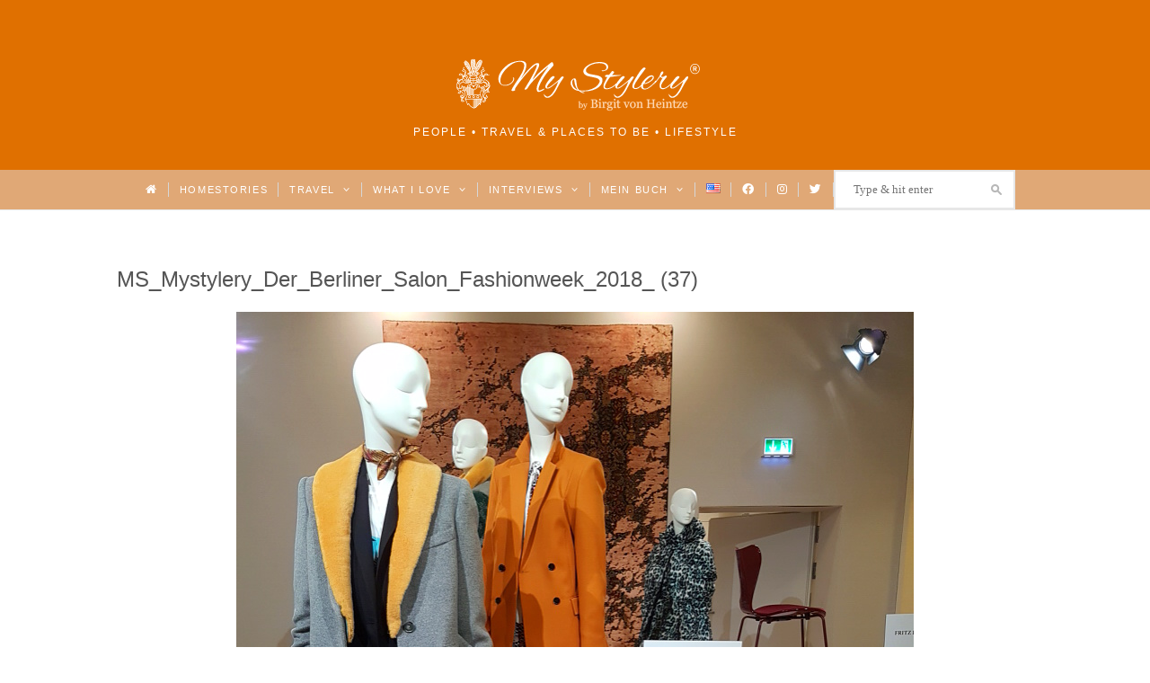

--- FILE ---
content_type: text/html; charset=UTF-8
request_url: https://mystylery.com/blog/2018/01/29/der-berliner-salon-eine-nachlese/ms_mystylery_der_berliner_salon_fashionweek_2018_-37/
body_size: 10547
content:
<!DOCTYPE html><html lang="de-DE"><head><meta charset="UTF-8"><meta name="viewport" content="width=device-width, initial-scale=1"><link media="all" href="https://mystylery.com/wp-content/cache/autoptimize/css/autoptimize_1f8937135c5cc8bba74522d59914c15d.css" rel="stylesheet"><title>MS_Mystylery_Der_Berliner_Salon_Fashionweek_2018_ (37) - My Stylery</title><link rel="pingback" href="https://mystylery.com/xmlrpc.php"> <!--[if lt IE 9]> <script src="https://mystylery.com/wp-content/themes/wpex-twenties/js/html5.js"></script> <![endif]--><link rel="icon" type="image/x-icon" href="https://mystylery.com/wp-content/themes/wpex-twenties-child/favicon.ico"><meta name='robots' content='index, follow, max-image-preview:large, max-snippet:-1, max-video-preview:-1' /><link rel="canonical" href="https://mystylery.com/wp-content/uploads/2018/01/MS_Mystylery_Der_Berliner_Salon_Fashionweek_2018_-37.jpg" /><meta property="og:locale" content="de_DE" /><meta property="og:type" content="article" /><meta property="og:title" content="MS_Mystylery_Der_Berliner_Salon_Fashionweek_2018_ (37) - My Stylery" /><meta property="og:url" content="https://mystylery.com/wp-content/uploads/2018/01/MS_Mystylery_Der_Berliner_Salon_Fashionweek_2018_-37.jpg" /><meta property="og:site_name" content="My Stylery" /><meta property="article:publisher" content="https://www.facebook.com/mystylerycom" /><meta property="article:modified_time" content="2018-01-29T13:49:52+00:00" /><meta property="og:image" content="https://mystylery.com/blog/2018/01/29/der-berliner-salon-eine-nachlese/ms_mystylery_der_berliner_salon_fashionweek_2018_-37" /><meta property="og:image:width" content="754" /><meta property="og:image:height" content="875" /><meta property="og:image:type" content="image/jpeg" /> <script type="application/ld+json" class="yoast-schema-graph">{"@context":"https://schema.org","@graph":[{"@type":"WebPage","@id":"https://mystylery.com/wp-content/uploads/2018/01/MS_Mystylery_Der_Berliner_Salon_Fashionweek_2018_-37.jpg","url":"https://mystylery.com/wp-content/uploads/2018/01/MS_Mystylery_Der_Berliner_Salon_Fashionweek_2018_-37.jpg","name":"MS_Mystylery_Der_Berliner_Salon_Fashionweek_2018_ (37) - My Stylery","isPartOf":{"@id":"https://mystylery.com/#website"},"primaryImageOfPage":{"@id":"https://mystylery.com/wp-content/uploads/2018/01/MS_Mystylery_Der_Berliner_Salon_Fashionweek_2018_-37.jpg#primaryimage"},"image":{"@id":"https://mystylery.com/wp-content/uploads/2018/01/MS_Mystylery_Der_Berliner_Salon_Fashionweek_2018_-37.jpg#primaryimage"},"thumbnailUrl":"https://mystylery.com/wp-content/uploads/2018/01/MS_Mystylery_Der_Berliner_Salon_Fashionweek_2018_-37.jpg","datePublished":"2018-01-28T18:14:02+00:00","dateModified":"2018-01-29T13:49:52+00:00","breadcrumb":{"@id":"https://mystylery.com/wp-content/uploads/2018/01/MS_Mystylery_Der_Berliner_Salon_Fashionweek_2018_-37.jpg#breadcrumb"},"inLanguage":"de-DE","potentialAction":[{"@type":"ReadAction","target":["https://mystylery.com/wp-content/uploads/2018/01/MS_Mystylery_Der_Berliner_Salon_Fashionweek_2018_-37.jpg"]}]},{"@type":"ImageObject","inLanguage":"de-DE","@id":"https://mystylery.com/wp-content/uploads/2018/01/MS_Mystylery_Der_Berliner_Salon_Fashionweek_2018_-37.jpg#primaryimage","url":"https://mystylery.com/wp-content/uploads/2018/01/MS_Mystylery_Der_Berliner_Salon_Fashionweek_2018_-37.jpg","contentUrl":"https://mystylery.com/wp-content/uploads/2018/01/MS_Mystylery_Der_Berliner_Salon_Fashionweek_2018_-37.jpg","width":754,"height":875},{"@type":"BreadcrumbList","@id":"https://mystylery.com/wp-content/uploads/2018/01/MS_Mystylery_Der_Berliner_Salon_Fashionweek_2018_-37.jpg#breadcrumb","itemListElement":[{"@type":"ListItem","position":1,"name":"Home","item":"https://mystylery.com/"},{"@type":"ListItem","position":2,"name":"Der Berliner Salon &#8211; eine Nachlese","item":"https://mystylery.com/blog/2018/01/29/der-berliner-salon-eine-nachlese/"},{"@type":"ListItem","position":3,"name":"MS_Mystylery_Der_Berliner_Salon_Fashionweek_2018_ (37)"}]},{"@type":"WebSite","@id":"https://mystylery.com/#website","url":"https://mystylery.com/","name":"My Stylery","description":"People • Travel &amp; Places to be • Lifestyle","potentialAction":[{"@type":"SearchAction","target":{"@type":"EntryPoint","urlTemplate":"https://mystylery.com/?s={search_term_string}"},"query-input":"required name=search_term_string"}],"inLanguage":"de-DE"}]}</script> <link href='https://fonts.gstatic.com' crossorigin='anonymous' rel='preconnect' /><link rel="alternate" type="application/rss+xml" title="My Stylery &raquo; Feed" href="https://mystylery.com/feed/" /><link rel="alternate" type="application/rss+xml" title="My Stylery &raquo; Kommentar-Feed" href="https://mystylery.com/comments/feed/" /><link rel="alternate" type="application/rss+xml" title="My Stylery &raquo; MS_Mystylery_Der_Berliner_Salon_Fashionweek_2018_ (37) Kommentar-Feed" href="https://mystylery.com/blog/2018/01/29/der-berliner-salon-eine-nachlese/ms_mystylery_der_berliner_salon_fashionweek_2018_-37/feed/" /><style id='classic-theme-styles-inline-css' type='text/css'>/*! This file is auto-generated */
.wp-block-button__link{color:#fff;background-color:#32373c;border-radius:9999px;box-shadow:none;text-decoration:none;padding:calc(.667em + 2px) calc(1.333em + 2px);font-size:1.125em}.wp-block-file__button{background:#32373c;color:#fff;text-decoration:none}</style><style id='global-styles-inline-css' type='text/css'>body{--wp--preset--color--black: #000000;--wp--preset--color--cyan-bluish-gray: #abb8c3;--wp--preset--color--white: #ffffff;--wp--preset--color--pale-pink: #f78da7;--wp--preset--color--vivid-red: #cf2e2e;--wp--preset--color--luminous-vivid-orange: #ff6900;--wp--preset--color--luminous-vivid-amber: #fcb900;--wp--preset--color--light-green-cyan: #7bdcb5;--wp--preset--color--vivid-green-cyan: #00d084;--wp--preset--color--pale-cyan-blue: #8ed1fc;--wp--preset--color--vivid-cyan-blue: #0693e3;--wp--preset--color--vivid-purple: #9b51e0;--wp--preset--gradient--vivid-cyan-blue-to-vivid-purple: linear-gradient(135deg,rgba(6,147,227,1) 0%,rgb(155,81,224) 100%);--wp--preset--gradient--light-green-cyan-to-vivid-green-cyan: linear-gradient(135deg,rgb(122,220,180) 0%,rgb(0,208,130) 100%);--wp--preset--gradient--luminous-vivid-amber-to-luminous-vivid-orange: linear-gradient(135deg,rgba(252,185,0,1) 0%,rgba(255,105,0,1) 100%);--wp--preset--gradient--luminous-vivid-orange-to-vivid-red: linear-gradient(135deg,rgba(255,105,0,1) 0%,rgb(207,46,46) 100%);--wp--preset--gradient--very-light-gray-to-cyan-bluish-gray: linear-gradient(135deg,rgb(238,238,238) 0%,rgb(169,184,195) 100%);--wp--preset--gradient--cool-to-warm-spectrum: linear-gradient(135deg,rgb(74,234,220) 0%,rgb(151,120,209) 20%,rgb(207,42,186) 40%,rgb(238,44,130) 60%,rgb(251,105,98) 80%,rgb(254,248,76) 100%);--wp--preset--gradient--blush-light-purple: linear-gradient(135deg,rgb(255,206,236) 0%,rgb(152,150,240) 100%);--wp--preset--gradient--blush-bordeaux: linear-gradient(135deg,rgb(254,205,165) 0%,rgb(254,45,45) 50%,rgb(107,0,62) 100%);--wp--preset--gradient--luminous-dusk: linear-gradient(135deg,rgb(255,203,112) 0%,rgb(199,81,192) 50%,rgb(65,88,208) 100%);--wp--preset--gradient--pale-ocean: linear-gradient(135deg,rgb(255,245,203) 0%,rgb(182,227,212) 50%,rgb(51,167,181) 100%);--wp--preset--gradient--electric-grass: linear-gradient(135deg,rgb(202,248,128) 0%,rgb(113,206,126) 100%);--wp--preset--gradient--midnight: linear-gradient(135deg,rgb(2,3,129) 0%,rgb(40,116,252) 100%);--wp--preset--font-size--small: 13px;--wp--preset--font-size--medium: 20px;--wp--preset--font-size--large: 36px;--wp--preset--font-size--x-large: 42px;--wp--preset--spacing--20: 0.44rem;--wp--preset--spacing--30: 0.67rem;--wp--preset--spacing--40: 1rem;--wp--preset--spacing--50: 1.5rem;--wp--preset--spacing--60: 2.25rem;--wp--preset--spacing--70: 3.38rem;--wp--preset--spacing--80: 5.06rem;--wp--preset--shadow--natural: 6px 6px 9px rgba(0, 0, 0, 0.2);--wp--preset--shadow--deep: 12px 12px 50px rgba(0, 0, 0, 0.4);--wp--preset--shadow--sharp: 6px 6px 0px rgba(0, 0, 0, 0.2);--wp--preset--shadow--outlined: 6px 6px 0px -3px rgba(255, 255, 255, 1), 6px 6px rgba(0, 0, 0, 1);--wp--preset--shadow--crisp: 6px 6px 0px rgba(0, 0, 0, 1);}:where(.is-layout-flex){gap: 0.5em;}:where(.is-layout-grid){gap: 0.5em;}body .is-layout-flow > .alignleft{float: left;margin-inline-start: 0;margin-inline-end: 2em;}body .is-layout-flow > .alignright{float: right;margin-inline-start: 2em;margin-inline-end: 0;}body .is-layout-flow > .aligncenter{margin-left: auto !important;margin-right: auto !important;}body .is-layout-constrained > .alignleft{float: left;margin-inline-start: 0;margin-inline-end: 2em;}body .is-layout-constrained > .alignright{float: right;margin-inline-start: 2em;margin-inline-end: 0;}body .is-layout-constrained > .aligncenter{margin-left: auto !important;margin-right: auto !important;}body .is-layout-constrained > :where(:not(.alignleft):not(.alignright):not(.alignfull)){max-width: var(--wp--style--global--content-size);margin-left: auto !important;margin-right: auto !important;}body .is-layout-constrained > .alignwide{max-width: var(--wp--style--global--wide-size);}body .is-layout-flex{display: flex;}body .is-layout-flex{flex-wrap: wrap;align-items: center;}body .is-layout-flex > *{margin: 0;}body .is-layout-grid{display: grid;}body .is-layout-grid > *{margin: 0;}:where(.wp-block-columns.is-layout-flex){gap: 2em;}:where(.wp-block-columns.is-layout-grid){gap: 2em;}:where(.wp-block-post-template.is-layout-flex){gap: 1.25em;}:where(.wp-block-post-template.is-layout-grid){gap: 1.25em;}.has-black-color{color: var(--wp--preset--color--black) !important;}.has-cyan-bluish-gray-color{color: var(--wp--preset--color--cyan-bluish-gray) !important;}.has-white-color{color: var(--wp--preset--color--white) !important;}.has-pale-pink-color{color: var(--wp--preset--color--pale-pink) !important;}.has-vivid-red-color{color: var(--wp--preset--color--vivid-red) !important;}.has-luminous-vivid-orange-color{color: var(--wp--preset--color--luminous-vivid-orange) !important;}.has-luminous-vivid-amber-color{color: var(--wp--preset--color--luminous-vivid-amber) !important;}.has-light-green-cyan-color{color: var(--wp--preset--color--light-green-cyan) !important;}.has-vivid-green-cyan-color{color: var(--wp--preset--color--vivid-green-cyan) !important;}.has-pale-cyan-blue-color{color: var(--wp--preset--color--pale-cyan-blue) !important;}.has-vivid-cyan-blue-color{color: var(--wp--preset--color--vivid-cyan-blue) !important;}.has-vivid-purple-color{color: var(--wp--preset--color--vivid-purple) !important;}.has-black-background-color{background-color: var(--wp--preset--color--black) !important;}.has-cyan-bluish-gray-background-color{background-color: var(--wp--preset--color--cyan-bluish-gray) !important;}.has-white-background-color{background-color: var(--wp--preset--color--white) !important;}.has-pale-pink-background-color{background-color: var(--wp--preset--color--pale-pink) !important;}.has-vivid-red-background-color{background-color: var(--wp--preset--color--vivid-red) !important;}.has-luminous-vivid-orange-background-color{background-color: var(--wp--preset--color--luminous-vivid-orange) !important;}.has-luminous-vivid-amber-background-color{background-color: var(--wp--preset--color--luminous-vivid-amber) !important;}.has-light-green-cyan-background-color{background-color: var(--wp--preset--color--light-green-cyan) !important;}.has-vivid-green-cyan-background-color{background-color: var(--wp--preset--color--vivid-green-cyan) !important;}.has-pale-cyan-blue-background-color{background-color: var(--wp--preset--color--pale-cyan-blue) !important;}.has-vivid-cyan-blue-background-color{background-color: var(--wp--preset--color--vivid-cyan-blue) !important;}.has-vivid-purple-background-color{background-color: var(--wp--preset--color--vivid-purple) !important;}.has-black-border-color{border-color: var(--wp--preset--color--black) !important;}.has-cyan-bluish-gray-border-color{border-color: var(--wp--preset--color--cyan-bluish-gray) !important;}.has-white-border-color{border-color: var(--wp--preset--color--white) !important;}.has-pale-pink-border-color{border-color: var(--wp--preset--color--pale-pink) !important;}.has-vivid-red-border-color{border-color: var(--wp--preset--color--vivid-red) !important;}.has-luminous-vivid-orange-border-color{border-color: var(--wp--preset--color--luminous-vivid-orange) !important;}.has-luminous-vivid-amber-border-color{border-color: var(--wp--preset--color--luminous-vivid-amber) !important;}.has-light-green-cyan-border-color{border-color: var(--wp--preset--color--light-green-cyan) !important;}.has-vivid-green-cyan-border-color{border-color: var(--wp--preset--color--vivid-green-cyan) !important;}.has-pale-cyan-blue-border-color{border-color: var(--wp--preset--color--pale-cyan-blue) !important;}.has-vivid-cyan-blue-border-color{border-color: var(--wp--preset--color--vivid-cyan-blue) !important;}.has-vivid-purple-border-color{border-color: var(--wp--preset--color--vivid-purple) !important;}.has-vivid-cyan-blue-to-vivid-purple-gradient-background{background: var(--wp--preset--gradient--vivid-cyan-blue-to-vivid-purple) !important;}.has-light-green-cyan-to-vivid-green-cyan-gradient-background{background: var(--wp--preset--gradient--light-green-cyan-to-vivid-green-cyan) !important;}.has-luminous-vivid-amber-to-luminous-vivid-orange-gradient-background{background: var(--wp--preset--gradient--luminous-vivid-amber-to-luminous-vivid-orange) !important;}.has-luminous-vivid-orange-to-vivid-red-gradient-background{background: var(--wp--preset--gradient--luminous-vivid-orange-to-vivid-red) !important;}.has-very-light-gray-to-cyan-bluish-gray-gradient-background{background: var(--wp--preset--gradient--very-light-gray-to-cyan-bluish-gray) !important;}.has-cool-to-warm-spectrum-gradient-background{background: var(--wp--preset--gradient--cool-to-warm-spectrum) !important;}.has-blush-light-purple-gradient-background{background: var(--wp--preset--gradient--blush-light-purple) !important;}.has-blush-bordeaux-gradient-background{background: var(--wp--preset--gradient--blush-bordeaux) !important;}.has-luminous-dusk-gradient-background{background: var(--wp--preset--gradient--luminous-dusk) !important;}.has-pale-ocean-gradient-background{background: var(--wp--preset--gradient--pale-ocean) !important;}.has-electric-grass-gradient-background{background: var(--wp--preset--gradient--electric-grass) !important;}.has-midnight-gradient-background{background: var(--wp--preset--gradient--midnight) !important;}.has-small-font-size{font-size: var(--wp--preset--font-size--small) !important;}.has-medium-font-size{font-size: var(--wp--preset--font-size--medium) !important;}.has-large-font-size{font-size: var(--wp--preset--font-size--large) !important;}.has-x-large-font-size{font-size: var(--wp--preset--font-size--x-large) !important;}
.wp-block-navigation a:where(:not(.wp-element-button)){color: inherit;}
:where(.wp-block-post-template.is-layout-flex){gap: 1.25em;}:where(.wp-block-post-template.is-layout-grid){gap: 1.25em;}
:where(.wp-block-columns.is-layout-flex){gap: 2em;}:where(.wp-block-columns.is-layout-grid){gap: 2em;}
.wp-block-pullquote{font-size: 1.5em;line-height: 1.6;}</style> <script type='text/javascript' src='https://mystylery.com/wp-includes/js/jquery/jquery.min.js?ver=3.7.0' id='jquery-core-js'></script> <script type='text/javascript' id='gdpr-js-extra'>var GDPR = {"ajaxurl":"https:\/\/mystylery.com\/wp-admin\/admin-ajax.php","logouturl":"","i18n":{"aborting":"Aborting","logging_out":"You are being logged out.","continue":"Continue","cancel":"Cancel","ok":"OK","close_account":"Close your account?","close_account_warning":"Your account will be closed and all data will be permanently deleted and cannot be recovered. Are you sure?","are_you_sure":"Are you sure?","policy_disagree":"By disagreeing you will no longer have access to our site and will be logged out."},"is_user_logged_in":"","refresh":"1"};</script> <link rel="https://api.w.org/" href="https://mystylery.com/wp-json/" /><link rel="alternate" type="application/json" href="https://mystylery.com/wp-json/wp/v2/media/8094" /><link rel="EditURI" type="application/rsd+xml" title="RSD" href="https://mystylery.com/xmlrpc.php?rsd" /><meta name="generator" content="WordPress 6.3.1" /><link rel='shortlink' href='https://mystylery.com/?p=8094' /><link rel="alternate" type="application/json+oembed" href="https://mystylery.com/wp-json/oembed/1.0/embed?url=https%3A%2F%2Fmystylery.com%2Fblog%2F2018%2F01%2F29%2Fder-berliner-salon-eine-nachlese%2Fms_mystylery_der_berliner_salon_fashionweek_2018_-37%2F" /><link rel="alternate" type="text/xml+oembed" href="https://mystylery.com/wp-json/oembed/1.0/embed?url=https%3A%2F%2Fmystylery.com%2Fblog%2F2018%2F01%2F29%2Fder-berliner-salon-eine-nachlese%2Fms_mystylery_der_berliner_salon_fashionweek_2018_-37%2F&#038;format=xml" /> <script type='text/javascript'>function addLink() {
	if (
window.getSelection().containsNode(
document.getElementsByClassName('site-content')[0], true)) {
    var body_element = document.getElementsByTagName('body')[0];
    var selection = window.getSelection();
    var pagelink = "<br /><br /> Read more at Mystylery: MS_Mystylery_Der_Berliner_Salon_Fashionweek_2018_ (37) <a href='https://mystylery.com/?p=8094'>https://mystylery.com/?p=8094</a>";
    var copy_text = selection.toString();
    if(copy_text.length > 30) {var copy_text = selection + pagelink;}
    var new_div = document.createElement('div');
	new_div.style.left='-99999px';
	new_div.style.position='absolute';

    body_element.appendChild(new_div );
    new_div.innerHTML = copy_text ;
    selection.selectAllChildren(new_div );
    window.setTimeout(function() {
        body_element.removeChild(new_div );
    },0);
}
}

document.oncopy = addLink;</script> <script type='text/javascript'>window.onload = function () {
	var images = document.getElementsByClassName('wp-caption aligncenter');
	for(var i = 0, len = images.length; i < len; i++) {
	    images[i].onclick = function() {
	    	addLightbox(this);
	    }
	}
}

var imgRatioSave;

function addLightbox(element) {
	var oldImg = element.childNodes[0];
	var bigImgCon = element.cloneNode(true);
	var bigImg = bigImgCon.childNodes[0];
	var wrapper = document.getElementById('wrap')
	var windowRatio = window.innerWidth / window.innerHeight;
	var imgRatio = oldImg.offsetWidth / oldImg.offsetHeight;
	
	wrapper.appendChild(bigImgCon);
	bigImg.id = "bigImg";
	bigImgCon.className += " lightbox";
	imgRatioSave = imgRatio;

	if (imgRatio > windowRatio) {
		bigImg.className += " horizontal-image";
	} else {
		bigImg.className += " vertical-image";
	}

	document.getElementsByTagName('body')[0].className += " stop-scrolling";

	bigImgCon.onclick = function () {
		wrapper.removeChild(bigImgCon);
		document.getElementsByTagName('body')[0].classList.remove('stop-scrolling');
	}

	bigImgCon.childNodes[1].style.width = bigImg.offsetWidth + "px";
}

window.onresize = function () {
	var bigImg = document.getElementById('bigImg');
	if (bigImg) {
		var windowRatio = window.innerWidth / window.innerHeight;
		if (imgRatioSave > windowRatio) {
			bigImg.classList.remove('horizontal-image');
			bigImg.classList.remove('vertical-image');
			bigImg.className += " horizontal-image";
		} else {
			bigImg.classList.remove('horizontal-image');
			bigImg.classList.remove('vertical-image');
			bigImg.className += " vertical-image";
		}
	}
}</script> <style>.stop-scrolling {
  height: 100%;
  overflow: hidden;
}

.wp-caption.aligncenter {
	cursor: zoom-in;
}

.wp-caption.aligncenter.lightbox {
	position: fixed;
	width: 100vw !important;
	height: 105vh;
	top: 0;
	background-color:rgba(100,100,100,0.7);
	cursor: zoom-out;
}

.lightbox img {
	margin: 0 auto;
}

.lightbox .horizontal-image {
	width: 90vw;
	position: absolute;
	top: 50%;
	left: 50%;
	transform: translate(-50%, -50%);
}

.lightbox .vertical-image {
	height: 90vh;
	width: auto;
	position: relative;
	top: 5vh;
}

.lightbox p {
	margin: 0 auto;
	display: none;
}

@media (max-width: 767px) {

	.lightbox .horizontal-image {
		width: 100vw;
	}

	.lightbox .vertical-image {
		height: 100vh;
		top: 0;
	}
}</style><style type="text/css">#header-wrap{ background-color:#e07000 !important; }#site-navigation-wrap{ background:#e0a876 !important; }#site-navigation-wrap{ border-top-color:#e07000 !important; }#site-navigation .dropdown-menu > li > a, a.navigation-toggle{ color:#ffffff !important; }#footer-wrap{ background:#f7ece1 !important; }#footer-wrap, #footer-wrap p{ color:#020000 !important; }#footer-wrap h2, #footer-wrap h3, #footer-wrap h4, #footer-wrap h5, #footer-wrap h6, #footer-widgets .widget-title{ color:#020202 !important; }#footer-wrap a, #footer-widgets .widget_nav_menu ul > li li a:before{ color:#aaaaaa !important; }#footer-wrap a:hover{ color:#6d6d6d !important; }#footer-widgets .widget_nav_menu ul > li, #footer-widgets .widget_nav_menu ul > li a, .footer-widget > ul > li:first-child, .footer-widget > ul > li, .footer-nav li:before{ border-color:#c6c6c6 !important; }</style><style type="text/css" id="custom-background-css">body.custom-background { background-color: #ffffff; }</style><noscript><style id="rocket-lazyload-nojs-css">.rll-youtube-player, [data-lazy-src]{display:none !important;}</style></noscript></head><body class="attachment attachment-template-default single single-attachment postid-8094 attachmentid-8094 attachment-jpeg custom-background wpex-theme responsive default-skin entry-columns-1 with-sidebar"><div id="wrap" class="clr"><div id="header-wrap" class="clr"><header id="header" class="site-header clr container" role="banner"><div id="logo" class="clr"> <a href="https://mystylery.com" title="My Stylery" rel="home"><img src="data:image/svg+xml,%3Csvg%20xmlns='http://www.w3.org/2000/svg'%20viewBox='0%200%200%200'%3E%3C/svg%3E" alt="My Stylery" data-lazy-src="https://mystylery.com/wp-content/uploads/2019/01/mystylery_logo.png" /><noscript><img src="https://mystylery.com/wp-content/uploads/2019/01/mystylery_logo.png" alt="My Stylery" /></noscript></a><div class="blog-description">People • Travel &amp; Places to be • Lifestyle</div></div><div class="ad-spot header-ad"></div></header></div><div id="site-navigation-wrap" class="clr sticky-nav"><div id="site-navigation-inner" class="clr"><nav id="site-navigation" class="navigation main-navigation clr container" role="navigation"> <a href="#mobile-nav" class="navigation-toggle"><span class="fa fa-bars navigation-toggle-icon"></span><span class="navigation-toggle-text">Show menu</span></a><div class="menu-main-menu-container"><ul id="menu-main-menu" class="main-nav dropdown-menu sf-menu"><li id="menu-item-144" class="menu-item menu-item-type-custom menu-item-object-custom menu-item-home menu-item-144"><a href="https://mystylery.com/"><i class="_mi fa fa-home" aria-hidden="true"></i><span class="visuallyhidden">Home</span></a></li><li id="menu-item-7179" class="menu-item menu-item-type-taxonomy menu-item-object-category menu-item-7179"><a href="https://mystylery.com/blog/category/homestories/">Homestories</a></li><li id="menu-item-7171" class="menu-item menu-item-type-taxonomy menu-item-object-category menu-item-has-children dropdown menu-item-7171"><a href="https://mystylery.com/blog/category/travel/">Travel <i class="fa fa-angle-down nav-arrow"></i></a><ul class="sub-menu"><li id="menu-item-7223" class="menu-item menu-item-type-taxonomy menu-item-object-category menu-item-7223"><a href="https://mystylery.com/blog/category/travel/ibiza-love/">Ibiza Love</a></li><li id="menu-item-7237" class="menu-item menu-item-type-taxonomy menu-item-object-category menu-item-7237"><a href="https://mystylery.com/blog/category/travel/a-perfect-day-in/">A perfect Day in &#8230;</a></li><li id="menu-item-7238" class="menu-item menu-item-type-taxonomy menu-item-object-category menu-item-7238"><a href="https://mystylery.com/blog/category/travel/hotspots-in-europe/">Hotspots in Europe</a></li><li id="menu-item-7239" class="menu-item menu-item-type-taxonomy menu-item-object-category menu-item-7239"><a href="https://mystylery.com/blog/category/travel/hotspots-worldwide/">Hotspots Worldwide</a></li><li id="menu-item-7240" class="menu-item menu-item-type-taxonomy menu-item-object-category menu-item-7240"><a href="https://mystylery.com/blog/category/travel/specials/">Specials</a></li></ul></li><li id="menu-item-7178" class="menu-item menu-item-type-taxonomy menu-item-object-category menu-item-has-children dropdown menu-item-7178"><a href="https://mystylery.com/blog/category/what-i-love/">What I love <i class="fa fa-angle-down nav-arrow"></i></a><ul class="sub-menu"><li id="menu-item-7241" class="menu-item menu-item-type-taxonomy menu-item-object-category menu-item-7241"><a href="https://mystylery.com/blog/category/what-i-love/art/">Art</a></li><li id="menu-item-7259" class="menu-item menu-item-type-taxonomy menu-item-object-category menu-item-7259"><a href="https://mystylery.com/blog/category/what-i-love/berlin/">Berlin</a></li><li id="menu-item-7242" class="menu-item menu-item-type-taxonomy menu-item-object-category menu-item-7242"><a href="https://mystylery.com/blog/category/what-i-love/fashion/">Fashion</a></li><li id="menu-item-7260" class="menu-item menu-item-type-taxonomy menu-item-object-category menu-item-7260"><a href="https://mystylery.com/blog/category/what-i-love/food/">Food</a></li><li id="menu-item-7243" class="menu-item menu-item-type-taxonomy menu-item-object-category menu-item-7243"><a href="https://mystylery.com/blog/category/what-i-love/interior/">Interior</a></li><li id="menu-item-7244" class="menu-item menu-item-type-taxonomy menu-item-object-category menu-item-7244"><a href="https://mystylery.com/blog/category/what-i-love/what-to-read/">What to read</a></li></ul></li><li id="menu-item-5456" class="menu-item menu-item-type-taxonomy menu-item-object-category menu-item-has-children dropdown menu-item-5456"><a href="https://mystylery.com/blog/category/interviews/">Interviews <i class="fa fa-angle-down nav-arrow"></i></a><ul class="sub-menu"><li id="menu-item-7219" class="menu-item menu-item-type-taxonomy menu-item-object-category menu-item-7219"><a href="https://mystylery.com/blog/category/interviews/meet-me-4-tea/">Meet me 4 Tea</a></li><li id="menu-item-7236" class="menu-item menu-item-type-taxonomy menu-item-object-category menu-item-7236"><a href="https://mystylery.com/blog/category/interviews/who-are-you/">Who are you?</a></li></ul></li><li id="menu-item-23322" class="menu-item menu-item-type-post_type menu-item-object-page menu-item-has-children dropdown menu-item-23322"><a href="https://mystylery.com/die-uckermark-ist-ausverkauft/">Mein Buch <i class="fa fa-angle-down nav-arrow"></i></a><ul class="sub-menu"><li id="menu-item-23324" class="menu-item menu-item-type-post_type menu-item-object-page menu-item-23324"><a href="https://mystylery.com/die-uckermark-ist-ausverkauft/">Die Uckermark ist ausverkauft</a></li><li id="menu-item-23321" class="menu-item menu-item-type-post_type menu-item-object-page menu-item-23321"><a href="https://mystylery.com/lesungen-termine/">Lesungen &#038; Termine</a></li><li id="menu-item-23320" class="menu-item menu-item-type-post_type menu-item-object-page menu-item-23320"><a href="https://mystylery.com/news/">News</a></li><li id="menu-item-23319" class="menu-item menu-item-type-post_type menu-item-object-page menu-item-23319"><a href="https://mystylery.com/presse/">Presse</a></li></ul></li><li id="menu-item-2233-en" class="lang-item lang-item-10 lang-item-en no-translation lang-item-first menu-item menu-item-type-custom menu-item-object-custom menu-item-2233-en"><a href="https://mystylery.com/en/" hreflang="en-US" lang="en-US"><img src="data:image/svg+xml,%3Csvg%20xmlns='http://www.w3.org/2000/svg'%20viewBox='0%200%2016%2011'%3E%3C/svg%3E" alt="English" width="16" height="11" style="width: 16px; height: 11px;" data-lazy-src="[data-uri]" /><noscript><img src="[data-uri]" alt="English" width="16" height="11" style="width: 16px; height: 11px;" /></noscript></a></li><li id="menu-item-114" class="menu-item menu-item-type-custom menu-item-object-custom menu-item-114"><a title="Facebook" target="_blank" rel="noopener" href="http://www.facebook.com/mystylerycom"><i class="_mi fab fa-facebook" aria-hidden="true"></i><span class="visuallyhidden">Facebook</span></a></li><li id="menu-item-115" class="menu-item menu-item-type-custom menu-item-object-custom menu-item-115"><a title="Instagram" target="_blank" rel="noopener" href="http://www.instagram.com/mystylery"><i class="_mi fab fa-instagram" aria-hidden="true"></i><span class="visuallyhidden">Instagram</span></a></li><li id="menu-item-116" class="menu-item menu-item-type-custom menu-item-object-custom menu-item-116"><a title="Twitter" target="_blank" rel="noopener" href="http://www.twitter.com/mystylery_com"><i class="_mi fab fa-twitter" aria-hidden="true"></i><span class="visuallyhidden">Twitter</span></a></li><li><form method="get" id="searchform" class="searchform" action="https://mystylery.com/" role="search"> <input type="search" class="field" name="s" value="" id="s" placeholder="Type &amp; hit enter" /></form></li></ul></div></nav></div></div><div class="site-main-wrap clr"><div id="main" class="site-main clr container"><div id="primary" class="content-area"><div id="content" class="site-content" role="main"><div id="page-header"><h1>MS_Mystylery_Der_Berliner_Salon_Fashionweek_2018_ (37)</h1></div><div id="img-attch-page"> <img width="754" height="875" src="data:image/svg+xml,%3Csvg%20xmlns='http://www.w3.org/2000/svg'%20viewBox='0%200%20754%20875'%3E%3C/svg%3E" class="attachment-full size-full" alt="" decoding="async" fetchpriority="high" data-lazy-srcset="https://mystylery.com/wp-content/uploads/2018/01/MS_Mystylery_Der_Berliner_Salon_Fashionweek_2018_-37.jpg 754w, https://mystylery.com/wp-content/uploads/2018/01/MS_Mystylery_Der_Berliner_Salon_Fashionweek_2018_-37-259x300.jpg 259w, https://mystylery.com/wp-content/uploads/2018/01/MS_Mystylery_Der_Berliner_Salon_Fashionweek_2018_-37-517x600.jpg 517w, https://mystylery.com/wp-content/uploads/2018/01/MS_Mystylery_Der_Berliner_Salon_Fashionweek_2018_-37-129x150.jpg 129w" data-lazy-sizes="(max-width: 754px) 100vw, 754px" data-lazy-src="https://mystylery.com/wp-content/uploads/2018/01/MS_Mystylery_Der_Berliner_Salon_Fashionweek_2018_-37.jpg" /><noscript><img width="754" height="875" src="https://mystylery.com/wp-content/uploads/2018/01/MS_Mystylery_Der_Berliner_Salon_Fashionweek_2018_-37.jpg" class="attachment-full size-full" alt="" decoding="async" fetchpriority="high" srcset="https://mystylery.com/wp-content/uploads/2018/01/MS_Mystylery_Der_Berliner_Salon_Fashionweek_2018_-37.jpg 754w, https://mystylery.com/wp-content/uploads/2018/01/MS_Mystylery_Der_Berliner_Salon_Fashionweek_2018_-37-259x300.jpg 259w, https://mystylery.com/wp-content/uploads/2018/01/MS_Mystylery_Der_Berliner_Salon_Fashionweek_2018_-37-517x600.jpg 517w, https://mystylery.com/wp-content/uploads/2018/01/MS_Mystylery_Der_Berliner_Salon_Fashionweek_2018_-37-129x150.jpg 129w" sizes="(max-width: 754px) 100vw, 754px" /></noscript><div id="img-attach-page-content"></div></div></div></div></div></div></div><footer id="footer-wrap" class="site-footer clr"><div id="footer" class="container clr"><div class="ad-spot footer-ad"></div><div id="footer-widgets" class="clr"><div class="footer-box span_1_of_1 col col-1"></div></div></div><div id="footer-bottom" class="clr"><div class="container clr"><div id="copyright" class="clr" role="contentinfo"> My Stylery ©2015 - <script type="text/javascript">document.write(new Date().getFullYear());</script> Birgit von Heintze</div> <br/><div class="menu-footer-deutsch-container"><ul id="menu-footer-deutsch" class="footer-nav"><li id="menu-item-1112-en" class="lang-item lang-item-10 lang-item-en no-translation lang-item-first menu-item menu-item-type-custom menu-item-object-custom menu-item-1112-en"><a href="https://mystylery.com/en/" hreflang="en-US" lang="en-US"><img src="data:image/svg+xml,%3Csvg%20xmlns='http://www.w3.org/2000/svg'%20viewBox='0%200%2016%2011'%3E%3C/svg%3E" alt="English" width="16" height="11" style="width: 16px; height: 11px;" data-lazy-src="[data-uri]" /><noscript><img src="[data-uri]" alt="English" width="16" height="11" style="width: 16px; height: 11px;" /></noscript></a></li><li id="menu-item-5454" class="menu-item menu-item-type-post_type menu-item-object-page menu-item-5454"><a href="https://mystylery.com/welcome/">Welcome to</a></li><li id="menu-item-5453" class="menu-item menu-item-type-post_type menu-item-object-page menu-item-5453"><a href="https://mystylery.com/kontakt/">Kontakt</a></li><li id="menu-item-1113" class="menu-item menu-item-type-post_type menu-item-object-page menu-item-1113"><a href="https://mystylery.com/agb/">AGB</a></li><li id="menu-item-1114" class="menu-item menu-item-type-post_type menu-item-object-page menu-item-1114"><a href="https://mystylery.com/datenschutzbestimmungen/">Datenschutz</a></li><li id="menu-item-1115" class="menu-item menu-item-type-post_type menu-item-object-page menu-item-1115"><a href="https://mystylery.com/impressum/">Impressum</a></li><li id="menu-item-1122" class="menu-item menu-item-type-custom menu-item-object-custom menu-item-1122"><a target="_blank" rel="noopener" href="http://www.facebook.com/mystylerycom"><i class="_mi fab fa-facebook" aria-hidden="true"></i><span class="visuallyhidden">Facebook</span></a></li><li id="menu-item-1123" class="menu-item menu-item-type-custom menu-item-object-custom menu-item-1123"><a target="_blank" rel="noopener" href="http://www.instagram.com/mystylery"><i class="_mi fab fa-instagram" aria-hidden="true"></i><span class="visuallyhidden">Instagram</span></a></li><li id="menu-item-1124" class="menu-item menu-item-type-custom menu-item-object-custom menu-item-1124"><a target="_blank" rel="noopener" href="http://www.twitter.com/mystylery_com"><i class="_mi fab fa-twitter" aria-hidden="true"></i><span class="visuallyhidden">Twitter</span></a></li><li><form method="get" id="searchform" class="searchform" action="https://mystylery.com/" role="search"> <input type="search" class="field" name="s" value="" id="s" placeholder="Type &amp; hit enter" /></form></li></ul></div></div></div></footer><div class="gdpr gdpr-overlay"></div><div class="gdpr gdpr-general-confirmation"><div class="gdpr-wrapper"><header><div class="gdpr-box-title"><h3></h3> <span class="gdpr-close"></span></div></header><div class="gdpr-content"><p></p></div><footer> <button class="gdpr-ok" data-callback="closeNotification">OK</button></footer></div></div> <script async src="//platform.twitter.com/widgets.js" charset="utf-8"></script> <div id="mobile-search"><form method="get" action="https://mystylery.com/" role="search" id="mobile-search-form"> <input type="search" class="field" name="s" value="" placeholder="To search type and hit enter" /></form></div> <a href="#" class="site-scroll-top"><span class="fa fa-arrow-up"></span></a> <script type='text/javascript' id='contact-form-7-js-extra'>var wpcf7 = {"api":{"root":"https:\/\/mystylery.com\/wp-json\/","namespace":"contact-form-7\/v1"}};</script> <script type='text/javascript' id='email-subscribers-js-extra'>var es_data = {"messages":{"es_empty_email_notice":"Bitte gib eine E-Mail Adresse ein","es_rate_limit_notice":"You need to wait for some time before subscribing again","es_single_optin_success_message":"Erfolgreich angemeldet.","es_email_exists_notice":"Diese E-Mail Adresse ist bereits registriert!","es_unexpected_error_notice":"Entschuldigung! Ein unerwarteter Fehler ist aufgetreten.","es_invalid_email_notice":"Ung\u00fcltige E-Mail Adresse","es_try_later_notice":"Bitte versuche es in K\u00fcrze nochmal"},"es_ajax_url":"https:\/\/mystylery.com\/wp-admin\/admin-ajax.php"};</script> <script type='text/javascript' id='wpex-global-js-extra'>var wpexLocalize = {"mobileMenuOpen":"Show menu","mobileMenuClosed":"Close menu","isOriginLeft":"1","ajaxurl":"https:\/\/mystylery.com\/wp-admin\/admin-ajax.php","loading":"loading...","loadmore":"load more","wpexSkinsUrl":"https:\/\/mystylery.com\/wp-content\/themes\/wpex-twenties\/skins\/"};</script> <script type="text/javascript">(function() {
				var expirationDate = new Date();
				expirationDate.setTime( expirationDate.getTime() + 31536000 * 1000 );
				document.cookie = "pll_language=de; expires=" + expirationDate.toUTCString() + "; path=/; secure; SameSite=Lax";
			}());</script> <script>window.lazyLoadOptions = {
                elements_selector: "img[data-lazy-src],.rocket-lazyload,iframe[data-lazy-src]",
                data_src: "lazy-src",
                data_srcset: "lazy-srcset",
                data_sizes: "lazy-sizes",
                class_loading: "lazyloading",
                class_loaded: "lazyloaded",
                threshold: 300,
                callback_loaded: function(element) {
                    if ( element.tagName === "IFRAME" && element.dataset.rocketLazyload == "fitvidscompatible" ) {
                        if (element.classList.contains("lazyloaded") ) {
                            if (typeof window.jQuery != "undefined") {
                                if (jQuery.fn.fitVids) {
                                    jQuery(element).parent().fitVids();
                                }
                            }
                        }
                    }
                }};
        window.addEventListener('LazyLoad::Initialized', function (e) {
            var lazyLoadInstance = e.detail.instance;

            if (window.MutationObserver) {
                var observer = new MutationObserver(function(mutations) {
                    var image_count = 0;
                    var iframe_count = 0;
                    var rocketlazy_count = 0;

                    mutations.forEach(function(mutation) {
                        for (i = 0; i < mutation.addedNodes.length; i++) {
                            if (typeof mutation.addedNodes[i].getElementsByTagName !== 'function') {
                                return;
                            }

                           if (typeof mutation.addedNodes[i].getElementsByClassName !== 'function') {
                                return;
                            }

                            images = mutation.addedNodes[i].getElementsByTagName('img');
                            is_image = mutation.addedNodes[i].tagName == "IMG";
                            iframes = mutation.addedNodes[i].getElementsByTagName('iframe');
                            is_iframe = mutation.addedNodes[i].tagName == "IFRAME";
                            rocket_lazy = mutation.addedNodes[i].getElementsByClassName('rocket-lazyload');

                            image_count += images.length;
			                iframe_count += iframes.length;
			                rocketlazy_count += rocket_lazy.length;

                            if(is_image){
                                image_count += 1;
                            }

                            if(is_iframe){
                                iframe_count += 1;
                            }
                        }
                    } );

                    if(image_count > 0 || iframe_count > 0 || rocketlazy_count > 0){
                        lazyLoadInstance.update();
                    }
                } );

                var b      = document.getElementsByTagName("body")[0];
                var config = { childList: true, subtree: true };

                observer.observe(b, config);
            }
        }, false);</script><script>(function(i,s,o,g,r,a,m){i['GoogleAnalyticsObject']=r;i[r]=i[r]||function(){
  (i[r].q=i[r].q||[]).push(arguments)},i[r].l=1*new Date();a=s.createElement(o),
  m=s.getElementsByTagName(o)[0];a.async=1;a.src=g;m.parentNode.insertBefore(a,m)
  })(window,document,'script','//www.google-analytics.com/analytics.js','ga');

  ga('create', 'UA-61262813-1', 'auto');
  ga('send', 'pageview');</script> <script defer src="https://mystylery.com/wp-content/cache/autoptimize/js/autoptimize_f82c782c5b5ca117f0a4941883cd2091.js"></script></body></html><!-- WP Fastest Cache file was created in 0.76478314399719 seconds, on 11-10-23 16:07:46 -->

--- FILE ---
content_type: text/plain
request_url: https://www.google-analytics.com/j/collect?v=1&_v=j102&a=1133061787&t=pageview&_s=1&dl=https%3A%2F%2Fmystylery.com%2Fblog%2F2018%2F01%2F29%2Fder-berliner-salon-eine-nachlese%2Fms_mystylery_der_berliner_salon_fashionweek_2018_-37%2F&ul=en-us%40posix&dt=MS_Mystylery_Der_Berliner_Salon_Fashionweek_2018_%20(37)%20-%20My%20Stylery&sr=1280x720&vp=1280x720&_u=IEBAAEABAAAAACAAI~&jid=209039390&gjid=587323098&cid=1242136632.1764663403&tid=UA-61262813-1&_gid=1141200973.1764663403&_r=1&_slc=1&z=25251000
body_size: -449
content:
2,cG-TJQHLW6TF7